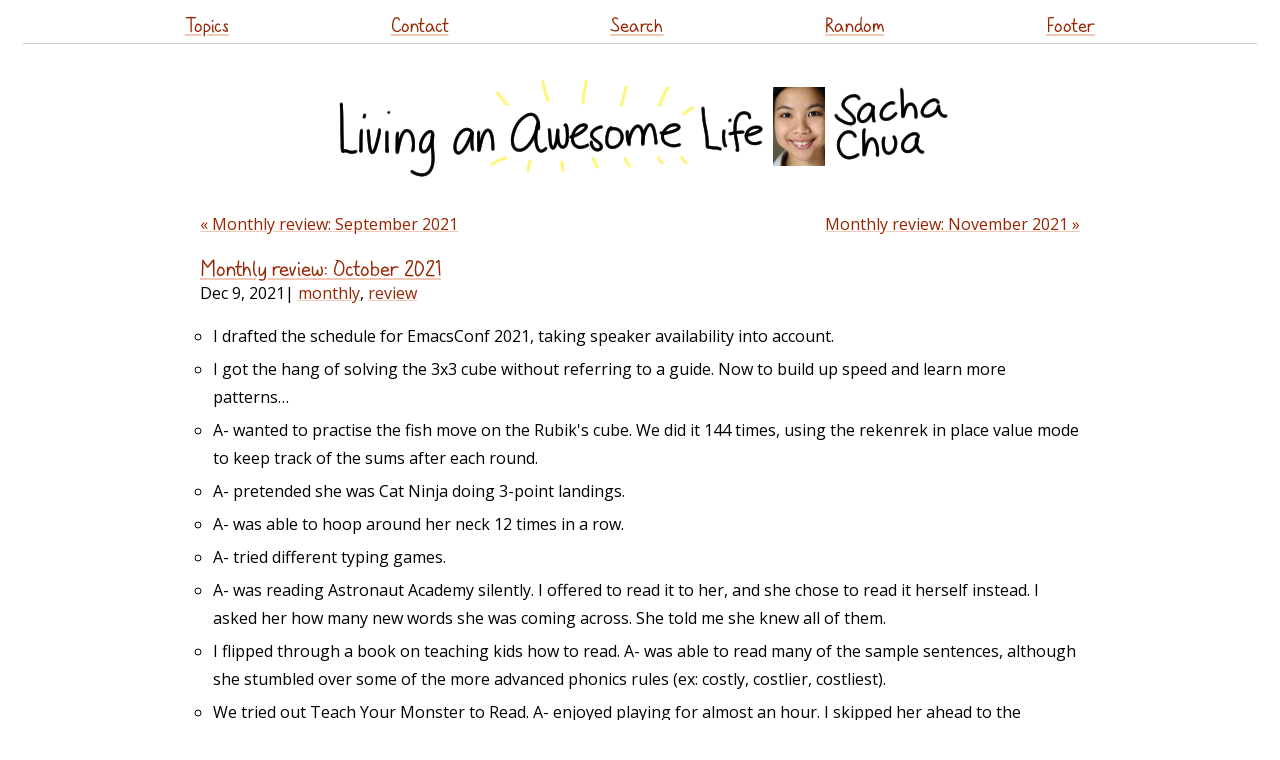

--- FILE ---
content_type: text/html
request_url: https://sachachua.com/blog/2021/12/monthly-review-october-2021/
body_size: 4582
content:
<!DOCTYPE html PUBLIC "-//W3C//DTD XHTML 1.0 Strict//EN" "http://www.w3.org/TR/xhtml1/DTD/xhtml1-strict.dtd">
<html lang="en-US" xmlns="http://www.w3.org/1999/xhtml">
<head profile="http://gmpg.org/xfn/11">
<script src="https://sachachua.com/assets/js/jquery-3.5.1.slim.min.js" integrity="sha256-4+XzXVhsDmqanXGHaHvgh1gMQKX40OUvDEBTu8JcmNs=" crossorigin="anonymous"></script>
<meta http-equiv="Content-Type" content="text/html; charset=UTF-8">
<title>Monthly review: October 2021 :: Sacha Chua</title>
<meta http-equiv="Content-Type" content="text/html; charset=UTF-8">	
<meta name="generator" content="11ty">
<meta name="viewport" content="width=device-width,initial-scale=1.0,user-scalable=yes">
<meta name="google-site-verification" content="ktFeZ-wntcsTZ0G2mnZF0uKejd6L9YKHrlyGOezAiQU">
<link rel="preload" href="https://sachachua.com/assets/sachacHand-Regular.woff" as="font">
<meta name="fediverse:creator" content="@sacha@social.sachachua.com">
<link rel="stylesheet" href="https://www.google.com/cse/style/look/default.css" type="text/css">
<link rel="webmention" href="https://webmention.io/sachachua.com/webmention">
<link href="https://fonts.googleapis.com/css?family=Open+Sans&display=swap" rel="stylesheet" type="text/css">
<link rel="stylesheet" href="https://sachachua.com/assets/css/style.css?date=2024-01-05" type="text/css">
<link rel="stylesheet" href="https://sachachua.com/assets/css/default-skin/default-skin.css" type="text/css">


<link rel="alternate" type="application/rss+xml" title="Feed (~daily)" href="https://sachachua.com/blog/feed">
<link rel="alternate" type="application/rss+xml" title="Weekly reviews" href="https://sachachua.com/blog/category/weekly/feed">
<link rel="alternate" type="application/rss+xml" title="Monthly reviews" href="https://sachachua.com/blog/category/monthly/feed">
<link rel="alternate" type="application/rss+xml" title="Yearly reviews" href="https://sachachua.com/blog/category/yearly/feed">
<link rel="alternate" type="application/rss+xml" title="Only Emacs posts" href="https://sachachua.com/blog/category/emacs/feed/">
<link rel="alternate" type="text/xml" title="RSS .92" href="https://sachachua.com/blog/feed/rss/">
<link rel="alternate" type="application/atom+xml" title="Atom 0.3" href="https://sachachua.com/blog/feed/atom/">
<link rel="canonical" href="https://sachachua.com/blog/2021/12/monthly-review-october-2021/">
<link rel="stylesheet" href="https://sachachua.com/assets/css/bigger-picture.min.css">
</head>
<body class="single-post" style="zoom: 1">
<header id="site_header">
      <a href="https://sachachua.com/blog/2021/12/monthly-review-october-2021/#main" class="screen-reader-text">Skip to content</a>
<div class="sticky contain-to-grid top-menu">
  <nav class="top-bar">
    <ul class="links">
      <li><a href="https://sachachua.com/topic">Topics</a></li>
      <li><a href="https://sachachua.com/blog/contact/">Contact</a></li>
      <li><a href="https://sachachua.com/blog/search/">Search</a></li>
      <li><a href="https://sachachua.com/blog/random/?redirect">Random</a></li>
      <li><a href="https://sachachua.com/blog/2021/12/monthly-review-october-2021/#footer">Footer</a></li>
    </ul>
  </nav>
</div>
  <h1>
    <a id="site-logo-link" href="https://sachachua.com/blog"><img id="site-logo" src="https://sachachua.com/assets/images/small-logo.png" width="640" height="116" alt="Sacha Chua"></a>
  </h1>
</header>
      <div class="body" id="main">
    <nav class="pages"><a href="https://sachachua.com/blog/2021/12/monthly-review-september-2021/">&laquo; Monthly review: September 2021</a><a href="https://sachachua.com/blog/2021/12/monthly-review-november-2021/" class="right">Monthly review: November 2021 &raquo;</a></nav><div data-pagefind-body=""><article class="post" id="index0" data-url="/blog/2021/12/monthly-review-october-2021/">
<header><h2 data-pagefind-meta="title"><a href="https://sachachua.com/blog/2021/12/monthly-review-october-2021/">Monthly review: October 2021</a></h2>
<time data-pagefind-sort="date">Dec 9, 2021</time>| <span class="categories"><a href="https://sachachua.com/blog/category/monthly">monthly</a>, <a href="https://sachachua.com/blog/category/review">review</a></span>
</header>
<div class="entry">
<ul class="org-ul">
<li>I drafted the schedule for EmacsConf 2021, taking speaker availability into account.</li>
<li>I got the hang of solving the 3x3 cube without referring to a guide.
Now to build up speed and learn more patterns&#x2026;</li>
<li>A- wanted to practise the fish move on the Rubik's cube. We did it
144 times, using the rekenrek in place value mode to keep track of
the sums after each round.</li>
<li>A- pretended she was Cat Ninja doing 3-point landings.</li>
<li>A- was able to hoop around her neck 12 times in a row.</li>
<li>A- tried different typing games.</li>
<li>A- was reading Astronaut Academy silently. I offered to read it to
her, and she chose to read it herself instead. I asked her how many
new words she was coming across. She told me she knew all of them.</li>
<li>I flipped through a book on teaching kids how to read. A- was able
to read many of the sample sentences, although she stumbled over
some of the more advanced phonics rules (ex: costly, costlier,
costliest).</li>
<li>We tried out Teach Your Monster to Read. A- enjoyed playing for
almost an hour. I skipped her ahead to the Champion Reader stage.</li>
<li>More stomach pain for A-.</li>
<li>A- went as a bat for Halloween. She wore the bat wings I made her
out of sofa cover scraps, and I covered her leopard headband with
the same fabric to make bat ears. She walked pretty far and did
several trips, confidently walking to the houses and greeting
people. She kept an eye out for the other kids we were going with,
making sure the 2-year-old didn't go near the road. Afterwards, she
sorted her candy and shared some with us.</li>
<li>I showed A- how to use the playing cards to exercise our memories by
naming the cards in sequence. I named cards until I started
forgetting (~7 cards), and we talked about working memory. Then I
showed her how mnemonics could help us remember better by using
silly stories. I used the cards to improvise a story using the major
number system that I'd modified to use Numberblocks, which I'd
taught her previously for memorizing digits of pi. (3 said, "Look at
me!" But 5 was too busy laughing at 7, who was riding a kangaroo and
chasing 4, who was dressed as a pirate&#x2026;) She kept bringing me more
cards to incorporate into the story, and she said the numbers
whenever I paused and prompted her with our mnemonic cues. We got to
23 cards before she moved on to a different activity.</li>
<li>A- finished the Pre-reader Express course on code.org. We tried a
few puzzles from Course C, but "turn left" and "turn right" were a
little difficult for her to think about. We might revisit this once
she's more comfortable with left, right, clockwise, and
counterclockwise.</li>
<li>We played lots of math card games: Garbage (filling in a 10-frame),
Make 10 (adding two numbers), and Gain and Loss (black cards add,
red cards subtract). She was able to use number bonds to quickly add
or subtract numbers on the rekenrek. For example, when she needed to
add 8 to 17, she could add it as + 3 + 5 (add 3 beads on the second
row, then add 5 beads on the third row) instead of counting the
beads one by one.</li>
</ul>


<p>
<b>Blog posts</b>
</p>
<ul class="org-ul">
<li><a href="https://sachachua.com/blog/2021/10/2021-10-04-emacs-news/">2021-10-04 Emacs news</a></li>
<li><a href="https://sachachua.com/blog/2021/10/2021-10-11-emacs-news/">2021-10-11 Emacs news</a></li>
<li><a href="https://sachachua.com/blog/2021/10/2021-10-18-emacs-news/">2021-10-18 Emacs news</a></li>
<li><a href="https://sachachua.com/blog/2021/10/2021-10-25-emacs-news/">2021-10-25 Emacs news</a></li>
<li><a href="https://sachachua.com/blog/2021/10/weekly-review-week-ending-october-1-2021/">Weekly review: Week ending October  1, 2021</a></li>
<li><a href="https://sachachua.com/blog/2021/10/weekly-review-week-ending-october-8-2021/">Weekly review: Week ending October  8, 2021</a></li>
<li><a href="https://sachachua.com/blog/2021/10/weekly-review-week-ending-october-15-2021/">Weekly review: Week ending October 15, 2021</a></li>
</ul>

<p>
<b>Time</b>
</p>

<table border="2" cellspacing="0" cellpadding="6" rules="groups" frame="hsides">


<colgroup>
<col class="org-left">

<col class="org-right">

<col class="org-right">

<col class="org-right">

<col class="org-right">

<col class="org-right">
</colgroup>
<thead>
<tr>
<th scope="col" class="org-left">Category</th>
<th scope="col" class="org-right">Previous month %</th>
<th scope="col" class="org-right">This month %</th>
<th scope="col" class="org-right">Diff %</th>
<th scope="col" class="org-right">h/wk</th>
<th scope="col" class="org-right">Diff h/wk</th>
</tr>
</thead>
<tbody>
<tr>
<td class="org-left">Discretionary - Productive</td>
<td class="org-right">3.7</td>
<td class="org-right">10.4</td>
<td class="org-right">6.8</td>
<td class="org-right">18.1</td>
<td class="org-right">11.4</td>
</tr>

<tr>
<td class="org-left">Unpaid work</td>
<td class="org-right">4.6</td>
<td class="org-right">5.9</td>
<td class="org-right">1.4</td>
<td class="org-right">10.3</td>
<td class="org-right">2.3</td>
</tr>

<tr>
<td class="org-left">Discretionary - Family</td>
<td class="org-right">0.0</td>
<td class="org-right">0.6</td>
<td class="org-right">0.6</td>
<td class="org-right">1.0</td>
<td class="org-right">1.0</td>
</tr>

<tr>
<td class="org-left">Discretionary - Social</td>
<td class="org-right">0.0</td>
<td class="org-right">0.2</td>
<td class="org-right">0.2</td>
<td class="org-right">0.4</td>
<td class="org-right">0.4</td>
</tr>

<tr>
<td class="org-left">Personal</td>
<td class="org-right">6.7</td>
<td class="org-right">6.8</td>
<td class="org-right">0.0</td>
<td class="org-right">11.8</td>
<td class="org-right">0.1</td>
</tr>

<tr>
<td class="org-left">Discretionary - Play</td>
<td class="org-right">1.7</td>
<td class="org-right">1.4</td>
<td class="org-right">-0.3</td>
<td class="org-right">2.5</td>
<td class="org-right">-0.5</td>
</tr>

<tr>
<td class="org-left">Sleep</td>
<td class="org-right">35.1</td>
<td class="org-right">34.7</td>
<td class="org-right">-0.4</td>
<td class="org-right">60.2</td>
<td class="org-right">-0.6</td>
</tr>

<tr>
<td class="org-left">A-</td>
<td class="org-right">43.5</td>
<td class="org-right">39.5</td>
<td class="org-right">-3.9</td>
<td class="org-right">68.6</td>
<td class="org-right">-6.6</td>
</tr>

<tr>
<td class="org-left">Business</td>
<td class="org-right">4.8</td>
<td class="org-right">0.3</td>
<td class="org-right">-4.5</td>
<td class="org-right">0.5</td>
<td class="org-right">-7.5</td>
</tr>
</tbody>
</table>

</div>
<div class="comments"><div id="comment"></div>
You can <a href="mailto:sacha@sachachua.com?subject=Comment%20on%20https%3A%2F%2Fsachachua.com%2Fblog%2F2021%2F12%2Fmonthly-review-october-2021%2F&body=Name%20you%20want%20to%20be%20credited%20by%20(if%20any)%3A%20%0AMessage%3A%20%0ACan%20I%20share%20your%20comment%20so%20other%20people%20can%20learn%20from%20it%3F%20Yes%2FNo%0A">e-mail me at sacha@sachachua.com</a>.

</div>
<div class="footer-categories">More posts about <a href="https://sachachua.com/blog/category/monthly">monthly</a>, <a href="https://sachachua.com/blog/category/review">review</a></div>
</article></div><nav class="pages"><a href="https://sachachua.com/blog/2021/12/monthly-review-september-2021/">&laquo; Monthly review: September 2021</a><a href="https://sachachua.com/blog/2021/12/monthly-review-november-2021/" class="right">Monthly review: November 2021 &raquo;</a></nav>
</div>
<footer class="footer" id="footer">
  <ul class="links">
    <li><a href="https://sachachua.com/blog">Home</a></li>
    <li><a href="https://sachachua.com/topic/about/">About</a></li>
    <li><a href="https://sachachua.com/topic/">Topics</a></li>
    <li><a href="https://sachachua.com/blog/all/">Archives</a></li>
    <li><a href="https://sachachua.com/blog/privacy">Privacy</a>
    </li><li><a href="https://sachachua.com/blog/contact">Contact</a>
    </li><li><a href="https://sachachua.com/blog/subscribe">Subscribe</a></li>
    <li><a href="https://sachachua.com/blog/feed">RSS feed</a></li>
    <li><a href="https://sachachua.com/topic/blogroll">Blogroll</a></li>
    <li><a href="https://sachachua.com/blog/random/#redirect">Random</a></li>
    <li><a href="https://sketches.sachachua.com">Sketches</a></li>
  </ul>
<p><a rel="me" href="mailto:sacha@sachachua.com">Email</a> - <a rel="me" href="https://social.sachachua.com/@sacha">Mastodon</a> - <a rel="me" href="https://github.com/sachac/">Github</a></p>
  <p>
    Copyright &#169; 2001-2024 Sacha Chua (<a href="mailto:sacha@sachachua.com">sacha@sachachua.com</a>). Emacs code snippets are generally under <a href="https://www.gnu.org/licenses/gpl-3.0.en.html">GPLv3+</a>; other snippets are dual-licensed under the <a href="https://opensource.org/licenses/MIT">MIT License</a> or GPLv3+ unless otherwise indicated. Please feel free to reuse or share stuff under a <a href="https://creativecommons.org/licenses/by/4.0/">Creative Commons Attribution</a> license unless otherwise noted. Thanks for reading!
  </p>
</footer>
<script src="https://sachachua.com/assets/js/bigger-picture.min.js"></script>
<script src="https://sachachua.com/assets/js/svg-pan-zoom.min.js"></script>
<script defer="" src="https://sachachua.com/assets/js/misc.js"></script>
</body>
</html>